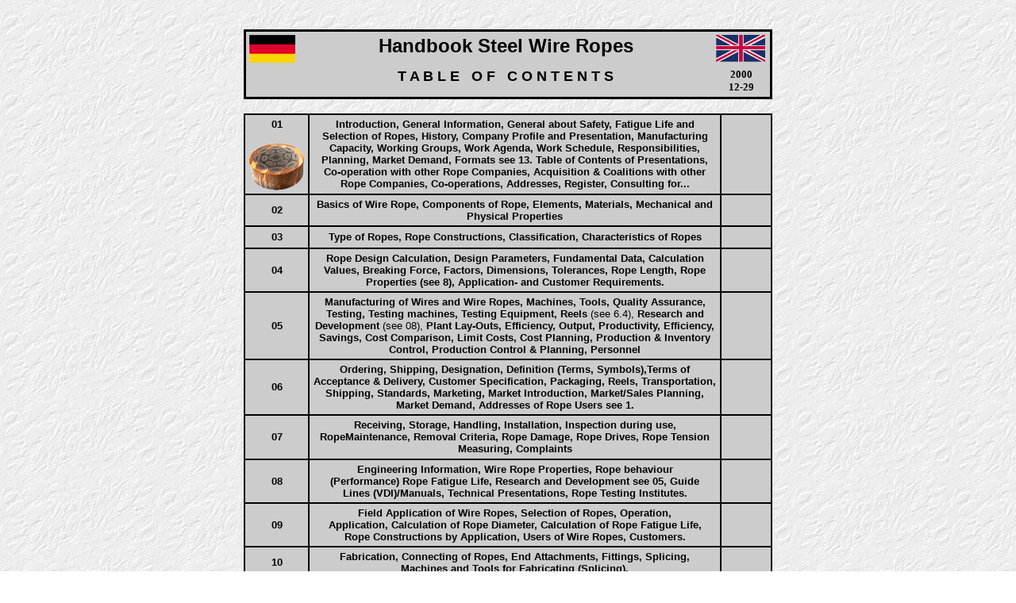

--- FILE ---
content_type: text/html
request_url: http://wirerope.de/voigt/E_Handbook.htm
body_size: 11011
content:
<HTML>
<head>
<meta http-equiv="Content-Type" content="text/html; charset=iso-8859-1">
<TITLE>"Handbook Steel Wire Ropes"</TITLE>
<META name="description" content="Paul-Gerd Voigt, der Drahtseilexperte Weltweit. Beratung bei der Konstruktion von Spezialseilen">
<META name="keywords" content="Paul-Gerd Voigt, Draht, Drahtseil, Rope, Wirerope, Wireropeexpert, Brückenbau, Bergbau, Seil, Drahtseil">
<META name="author" content="Werner Klein WebArt PetitDor">
<META name="publisher" content="Werner Klein WebArt PetitDor">
<META name="copyright" content="Werner Klein WebArt PetitDor">
<META name="language" content="de, at, ch uk, deutsch, englisch">
<META name="robots" content="index follow">
</head>
<BODY background="brickwhite.jpg" bgproperties ="fixed">
<FONT FACE="Arial" SIZE=1></FONT> <FONT SIZE=2> 
<P>&nbsp;</P></FONT>
<TABLE CELLSPACING=0 CELLPADDING=4 WIDTH=666 align="center" bgcolor="#cccccc" bordercolor="#000000">
  <TR> 
    <TD rowspan="2" VALIGN="TOP"> <B><FONT SIZE=2> 
      <P ALIGN="left"><a href="D_Handbuch.htm"><img src="images/flaggenbild1.jpg" width="58" height="35" border="0"></a>
      </font></B></TD>
    <TD WIDTH="84%" VALIGN="TOP" height="40"> <FONT FACE="Arial" SIZE=1> 
      <P ALIGN="CENTER"><font size="5"><b>Handbook Steel Wire Ropes</b></font></P>
      </FONT><B><FONT FACE="Arial" SIZE=4></font></B></TD>
    <TD WIDTH="11%" VALIGN="TOP" height="40"> <FONT SIZE=1> 
      <P><img src="images/flaggenbild.jpg" width="62" height="34"></P>
      </FONT></TD>
  </TR>
  <TR> 
    <TD WIDTH="84%" VALIGN="TOP"> <B><FONT FACE="Arial" SIZE=4> 
      <P ALIGN="CENTER">T A B L E &nbsp;&nbsp;O F &nbsp;&nbsp;C O N T E N T S 
      </font></B></TD>
    <TD WIDTH="11%" VALIGN="TOP"> <B><FONT SIZE=2> 
      <P align="center">2000<br>
        12-29 
      </font></B></TD>
  </TR>
</TABLE>

<B><FONT SIZE=4><P ALIGN="CENTER"> </P></font></B>
<TABLE BORDER CELLSPACING=0 CELLPADDING=4 WIDTH=666 align="center" bgcolor="#cccccc" bordercolor="#000000">
  <TR> 
    <TD WIDTH="5%" height="79" align="center" VALIGN="middle"> <B><FONT FACE="Arial" SIZE=1> 
      <P ALIGN="CENTER"></P>
      </FONT><FONT FACE="Arial" SIZE=3> 
      <P ALIGN="CENTER"><font size="2">01 </font>
      <P ALIGN="CENTER"><font size="2"><a href="seile/index.html" target="_top"><img src="images/seil01.gif" width="71" height="60" border="0"></a> 
        </font>
      </font></B></TD>
    <TD WIDTH="85%" height="79" align="center" VALIGN="middle"> 
      <P ALIGN="center"></P>
      <P ALIGN="center"><b><font face="Arial" size="2">Introduction, General Information, 
        General about Safety, Fatigue Life and Selection of Ropes, History, Company 
        Profile and Presentation, Manufacturing Capacity, Working Groups, Work 
        Agenda, Work Schedule, Responsibilities, Planning, Market Demand, Formats 
        see 13. Table of Contents of Presentations, Co-operation with other Rope 
        Companies, Acquisition &amp; Coalitions with other Rope Companies, Co-operations, 
        Addresses, Register, Consulting for...</font></b> 
    </TD>
    <TD WIDTH="10%" VALIGN="TOP" height="79">&nbsp;</TD>
  </TR>
  <TR> 
    <TD WIDTH="5%" height="17" align="center" VALIGN="middle"> <B><FONT FACE="Arial" SIZE=1> 
      </FONT><FONT FACE="Arial" SIZE=3>
<P ALIGN="CENTER"><font size="2">02 </font>
      </font></B></TD>
    <TD WIDTH="85%" height="17" align="center" VALIGN="middle"> 
      <P ALIGN="center"><b><font face="Arial" size="2">Basics of Wire Rope, Components 
        of Rope, Elements, Materials, Mechanical and Physical Properties</font></b> 
      </P>
      </TD>
    <TD WIDTH="10%" VALIGN="TOP" height="17">&nbsp;</TD>
  </TR>
  <TR> 
    <TD WIDTH="5%" height="4" align="center" VALIGN="middle"> <B><FONT FACE="Arial" SIZE=1> 
      </FONT><FONT FACE="Arial" SIZE=3>
<P ALIGN="CENTER"><font size="2">03 </font> </font></B></TD>
    <TD WIDTH="85%" height="4" align="center" VALIGN="middle"> 
      <P ALIGN="center"><b><font face="Arial" size="2">Type of Ropes, Rope Constructions, 
        Classification, Characteristics of Ropes</font></b> </P>
      </TD>
    <TD WIDTH="10%" VALIGN="TOP" height="4">&nbsp;</TD>
  </TR>
  <TR> 
    <TD WIDTH="5%" height="47" align="center" VALIGN="middle"> <B><FONT FACE="Arial" SIZE=1> 
      </FONT><FONT FACE="Arial" SIZE=3>
<P ALIGN="CENTER"><font size="2">04 </font>
      </font></B></TD>
    <TD WIDTH="85%" height="47" align="center" VALIGN="middle"> 
      <P ALIGN="center"><b><font face="Arial" size="2">Rope Design Calculation, 
        Design Parameters, Fundamental Data, Calculation Values, Breaking Force, 
        Factors, Dimensions, Tolerances, Rope Length, Rope Properties (see 8), 
        Application- and Customer Requirements.</font></b> </P>
      </TD>
    <TD WIDTH="10%" VALIGN="TOP" height="47">&nbsp;</TD>
  </TR>
  <TR> 
    <TD WIDTH="5%" height="34" align="center" VALIGN="middle"> <B><FONT FACE="Arial" SIZE=1> 
      </FONT><FONT FACE="Arial" SIZE=3>
<P ALIGN="CENTER"><font size="2">05 </font>
      </font></B></TD>
    <TD WIDTH="85%" height="34" align="center" VALIGN="middle"> 
      <div align="center"><FONT FACE="Arial" SIZE=2><B>Manufacturing of Wires 
        and Wire Ropes, Machines, Tools, Quality Assurance, Testing, Testing machines, 
        Testing Equipment, Reels </b></font><FONT FACE="Arial" SIZE=2>(see 6.4), 
        <B>Research and Development </B>(see 08), <B>Plant Lay-Outs, Efficiency, 
        Output, Productivity, Efficiency, Savings, Cost Comparison, Limit Costs, 
        Cost Planning, Production &amp; Inventory Control, Production Control 
        &amp; Planning, Personnel</B></FONT> </div>
    </TD>
    <TD WIDTH="10%" VALIGN="TOP" height="34">&nbsp;</TD>
  </TR>
  <TR> 
    <TD WIDTH="5%" height="6" align="center" VALIGN="middle"> <B><FONT FACE="Arial" SIZE=1> 
      </FONT><FONT FACE="Arial" SIZE=3>
<P ALIGN="CENTER"><font size="2">06 </font>
      </font></B></TD>
    <TD WIDTH="85%" height="6" align="center" VALIGN="middle"> 
      <div align="center"><b><font face="Arial" size="2">Ordering, Shipping, Designation, 
        Definition (Terms, Symbols),Terms of Acceptance &amp; Delivery, Customer 
        Specification, Packaging, Reels, Transportation, Shipping, Standards, 
        Marketing, Market Introduction, Market/Sales Planning, Market Demand, 
        Addresses of Rope Users see 1.</font></b> </div>
    </TD>
    <TD WIDTH="10%" VALIGN="TOP" height="6">&nbsp;</TD>
  </TR>
  <TR> 
    <TD WIDTH="5%" height="56" align="center" VALIGN="middle"> <B><FONT FACE="Arial" SIZE=1> 
      </FONT><FONT FACE="Arial" SIZE=3>
<P ALIGN="CENTER"><font size="2">07 </font>
      </font></B></TD>
    <TD WIDTH="85%" height="56" align="center" VALIGN="middle"> 
      <P ALIGN="center"></P>
      <P ALIGN="center"><font face="Arial" size="2"><b>Receiving, Storage, Handling, 
        Installation, Inspection during use, RopeMaintenance, Removal Criteria, 
        Rope Damage, Rope Drives, Rope Tension Measuring, Complaints</b></font></P>
    </TD>
    <TD WIDTH="10%" VALIGN="TOP" height="56">&nbsp;</TD>
  </TR>
  <TR> 
    <TD WIDTH="5%" height="28" align="center" VALIGN="middle"> <B><FONT FACE="Arial" SIZE=1> 
      </FONT><FONT FACE="Arial" SIZE=3>
<P ALIGN="CENTER"><font size="2">08 </font>
      </font></B></TD>
    <TD WIDTH="85%" height="28" align="center" VALIGN="middle"> 
      <P ALIGN="center"></P>
      <P ALIGN="center"><font face="Arial" size="2"><b>Engineering Information, 
        Wire Rope Properties, Rope behaviour<br>
        (Performance) Rope Fatigue Life, Research and Development see 05, Guide<br>
        Lines (VDI)/Manuals, Technical Presentations, Rope Testing Institutes.</b></font></P>
    </TD>
    <TD WIDTH="10%" VALIGN="TOP" height="28">&nbsp;</TD>
  </TR>
  <TR> 
    <TD WIDTH="5%" height="2" align="center" VALIGN="middle"> <B><FONT FACE="Arial" SIZE=1> 
      </FONT><FONT FACE="Arial" SIZE=3>
<P ALIGN="CENTER"><font size="2">09 </font>
      </font></B></TD>
    <TD WIDTH="85%" height="2" align="center" VALIGN="middle"> 
      <P ALIGN="center"></P>
      <P ALIGN="center"><font face="Arial" size="2"><b>Field Application of Wire 
        Ropes, Selection of Ropes, Operation,<br>
        Application, Calculation of Rope Diameter, Calculation of Rope Fatigue 
        Life,<br>
        Rope Constructions by Application, Users of Wire Ropes, Customers.</b></font></P>
    </TD>
    <TD WIDTH="10%" VALIGN="TOP" height="2">&nbsp;</TD>
  </TR>
  <TR> 
    <TD WIDTH="5%" height="2" align="center" VALIGN="middle"> <B><FONT FACE="Arial" SIZE=1> 
      </FONT><FONT FACE="Arial" SIZE=3>
<P ALIGN="CENTER"><font size="2">10 </font>
      </font></B></TD>
    <TD WIDTH="85%" height="2" align="center" VALIGN="middle"> 
      <P ALIGN="center"></P>
      <P ALIGN="center"><font face="Arial" size="2"><b>Fabrication, Connecting 
        of Ropes, End Attachments, Fittings, Splicing,<br>
        Machines and Tools for Fabricating (Splicing).</b></font></P>
    </TD>
    <TD WIDTH="10%" VALIGN="TOP" height="2">&nbsp;</TD>
  </TR>
  <TR> 
    <TD WIDTH="5%" align="center" VALIGN="middle"> <B><FONT FACE="Arial" SIZE=1> 
      </FONT><FONT FACE="Arial" SIZE=3>
<P ALIGN="CENTER"><font size="2">11 </font>
      </font></B></TD>
    <TD WIDTH="85%" align="center" VALIGN="middle"> 
      <P ALIGN="center"><b><font face="Arial" size="2">Product Safety, Warnings 
        and Instructions for the Use of Steel Wire Ropes</font></b> </P>
    </TD>
    <TD WIDTH="10%" VALIGN="TOP">&nbsp;</TD>
  </TR>
  <TR> 
    <TD WIDTH="5%" align="center" VALIGN="middle"> <B><FONT FACE="Arial" SIZE=1> 
      </FONT><FONT FACE="Arial" SIZE=3>
<P ALIGN="CENTER"><font size="2">12 </font>
      </font></B></TD>
    <TD WIDTH="85%" align="center" VALIGN="middle"> 
      <div align="center"><FONT FACE="Arial" SIZE=2><B>Rope Construction Tables 
        (Breaking force, Mass</b></font><FONT FACE="Arial" SIZE=2>)</FONT> </div>
    </TD>
    <TD WIDTH="10%" VALIGN="TOP">&nbsp;</TD>
  </TR>
  <TR> 
    <TD WIDTH="5%" height="13" align="center" VALIGN="middle"> <B><FONT FACE="Arial" SIZE=1> 
      </FONT><FONT FACE="Arial" SIZE=3>
<P ALIGN="CENTER"><font size="2">13 </font>
      </font></B></TD>
    <TD WIDTH="85%" height="13" align="center" VALIGN="middle"> 
      <P ALIGN="center"><b><font face="Arial" size="2">Forms, Blanks.</font></b> 
      </P>
    </TD>
    <TD WIDTH="10%" VALIGN="TOP" height="13"> 
      <div align="center"><font face="Technical"><b><a href="index.html">back</a></b></font></div>
    </TD>
  </TR>
</TABLE>

<B><FONT FACE="Arial" SIZE=2>
</font></B><FONT SIZE=1><P>  </P>
<B>
</b></FONT><B><FONT SIZE=2><P>&#9;</P>
</font></B><FONT SIZE=2>
<P>&nbsp;</P>
</FONT> <FONT FACE="Arial" SIZE=2> </FONT><FONT FACE="Arial">
<P>&nbsp;</P></FONT></BODY>
</HTML>
